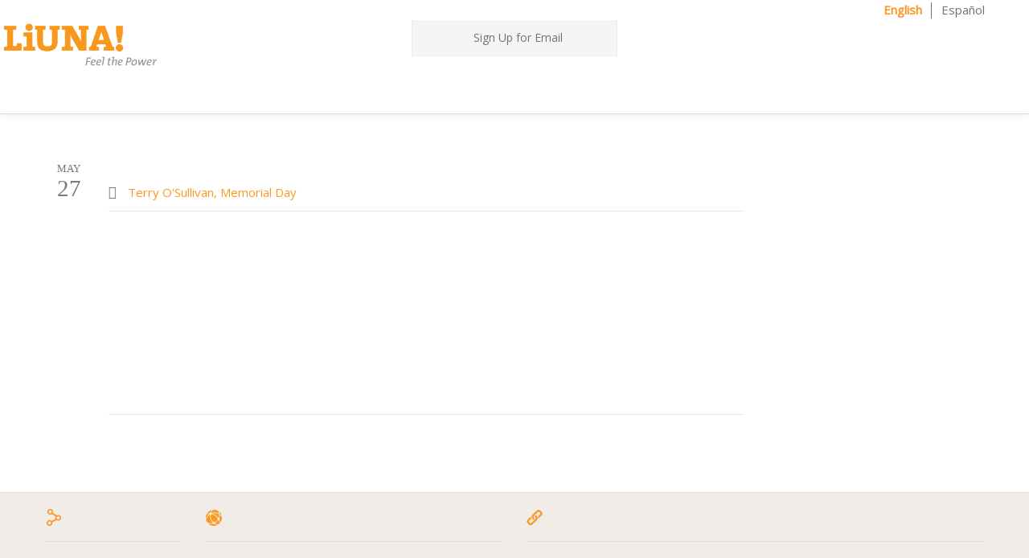

--- FILE ---
content_type: text/html; charset=utf-8
request_url: https://www.liuna.org/blog/post/on-memorial-day--give-thanks-to-those-who-serve
body_size: 15873
content:
<!DOCTYPE html PUBLIC "-//W3C//DTD XHTML 1.0 Transitional//EN" "http://www.w3.org/TR/xhtml1/DTD/xhtml1-transitional.dtd">
<html lang="en" xmlns="http://www.w3.org/1999/xhtml">
<head>
<meta name="robots" content="noindex">
<meta name="google-site-verification" content="https://plus.google.com/102725781194737143361">
<meta name="viewport" content="width=device-width, initial-scale=1.0, maximum-scale=1.0, user-scalable=0">
<link rel="SHORTCUT ICON" href="https://dcf54aygx3v5e.cloudfront.net/d7021408-671f-42fa-837e-deb20a6b3d76/940b5497-6c28-4083-955b-d050fec07ab4.png">
<link rel="alternate" type="application/rss+xml" title="RSS feed for Blog" href="//www.liuna.org/blog/rss/feeds">
<title>On Memorial Day - Give Thanks to Those Who Serve - Laborers' International Union of North America</title>
<meta name="description" content="Blog Post View">
<meta name="keywords" content="Blog Post View">
<meta name="twitter:card" content="summary">
<meta property="og:title" content="On Memorial Day - Give Thanks to Those Who Serve">
<meta property="og:description" content="As we look forward to the Memorial Day weekend, we must remember that thousands of members of the ar">
<meta property="og:type" content="blog">
<meta property="og:url" content="http://www.liuna.org/blog/post/on-memorial-day--give-thanks-to-those-who-serve">
<meta name="keywords" content="Terry O'Sullivan,Memorial Day">
<link href="//www.liuna.org/csslint.ashx?id=c4b56335-e784-42b2-8cec-8e8c4e7a8ab3&bust=20250930063504177" rel="stylesheet" type="text/css">
<link href="https://d25bp99q88v7sv.cloudfront.net/0valez8psitwndm/flexblocks/css/custom-flex.css?b=20250930063504177" rel="stylesheet" type="text/css">
<style type="text/css"></style>
<script type="text/javascript">window.host = {},host.uikit = "d25bp99q88v7sv.cloudfront.net/0valez8psitwndm/uikit";host.builder = "create.mopro.com";host.builderstatic = "d25bp99q88v7sv.cloudfront.net/0valez8psitwndm/create";host.wo = {},host.wo.web = "create.mopro.com",host.wo.static = "d25bp99q88v7sv.cloudfront.net/0valez8psitwndm/wo";host.administration = {},host.administration.web = "administration.mopro.com",host.administration.static = "d25bp99q88v7sv.cloudfront.net/0valez8psitwndm/administration";host.old_builder = {},host.old_builder.web = "website.mopro.com",host.old_builder.static = "d25bp99q88v7sv.cloudfront.net/0valez8psitwndm/website";host.checkout = {},host.checkout.web = "selfcheckout.mopro.com",host.checkout.static = "selfcheckout.mopro.com/_static";host.smartbooker = "https://smartbooker.mopro.com";host.pulse = {},host.pulse.web = "pulse.mopro.com",host.pulse.static = "pulse.mopro.com/static";window.apiKey = {},apiKey.Google = "AIzaSyCFfuSZggn_5aOlynzB841LnsfbTAsJ_So",apiKey.Bitly = "R_7b8b52174ee449c5ba2777e589cbf8f5",apiKey.Recaptcha = "",apiKey.Segment = "N3lCJIJMfuUmGIgrRHxoVxDxp6rBglT2";apiKey.IPInfo = "d4b1c52d60777c";window.cred = {},cred.bitly = "mobit5";window.url = {},url.getService = {},url.getService.administration = "https://administrationapi.mopro.com/Administration.svc";url.getService.appsetting = "https://appsettingapi.mopro.com/AppSetting.svc";url.getService.checkout = "https://checkoutapi.mopro.com/Checkout.svc";url.getService.dashboard = "https://contentdelieveryapi.mopro.com/ContentDelivery.svc";url.getService.builder = "https://builderapi.mopro.com/Builder.svc";url.getService.websiteoutput = "https://websiteoutputapi.mopro.com/WebsiteOutput.svc";url.setService = "https://coreapi.mopro.com/Core.svc";url.bitly = "https://api-ssl.bitly.com/v3/shorten";url.api = {},url.api.ecommerce = "https://ecommerceapi.mopro.com/api/v1";url.api.oauth = "https://oauthapi.mopro.com/api";url.api.rewards = "https://rewardapi.mopro.com/api/v1";url.api.idx = "https://idxapi.cml.ai/api/v1";url.api.socialpublisher = "https://socialapi.mopro.com/api/v1";url.api.revisionintake = "https://pulseapi.mopro.com/api/v2";window.app = {},app.lang = "en_US";window.CacheKey = "v679";window.config = {};config.isAdmin = "false";config.UserID = "00000000-0000-0000-0000-000000000000";config.AccessTokenID = "00000000-0000-0000-0000-000000000000";config.ProjectID = "644583a2-6548-40b6-b006-e8302f169937";config.SiteID = "b28e86ea-a18d-4037-b2c3-444497aa5f3d";config.IsPublish = "1";config.Domain = "www.liuna.org";window.flexjson = "{\"PreviousColorOverlay\":\"\",\"PreviousSecondColorOverlay\":\"\",\"RowWidth\":\"\",\"RowHeight\":\"\",\"SCRowCount\":\"\",\"Alignment\":1,\"HorizontalAlignment\":0,\"ForegroundImageThumbnailTypeID\":800,\"BackgroundImageThumbnailTypeID\":1500,\"ForegroundImagePositionTypeID\":11,\"GradiantDirection\":1,\"SVGGradiantDirection\":1,\"SVGPositioning\":11,\"SVGWidth\":1,\"SVGheight\":1,\"SVGRotation\":0,\"IsBlur\":0,\"IsContainerBGFixed\":0,\"BackgroundType\":\"\",\"PrimaryColorMappingType\":0,\"SecondaryColorMappingType\":0,\"SVGPrimaryColorMappingType\":0,\"SVGSecondaryColorMappingType\":0,\"SVGPrimaryColorOverlay\":\"\",\"SVGSecondColorOverlay\":\"\",\"ColorOverlay\":\"\",\"SecondColorOverlay\":\"\",\"PaddingTop\":0,\"PaddingBottom\":0,\"MobilePaddingTop\":0,\"MobilePaddingBottom\":0,\"ExtendedClass\":\"\",\"IsImported\":0,\"ContentAlignmentTypeID\":0,\"IsPaddingLocked\":0,\"HasNoSpanPadding\":0,\"IsMopadExempt\":0,\"AccentColor\":\"\",\"ColorTheoryExempt\":0,\"DoOverlayColorTheory\":0,\"ShowMainSvgBackground\":0,\"DoLockDecoration\":0,\"DoGrayscaleSVG\":0,\"BlockType\":0,\"BlockTypeDescription\":\"\",\"BlockContainerTypeDescription\":\"\",\"BlockCategory\":0,\"BlockCategoryDescription\":\"\",\"BlockSubCategory\":0,\"BlockDescription\":\"\",\"ItemCount\":0,\"IsLive\":0,\"IsComingSoon\":0,\"IsDisplayed\":0,\"CoverPhotoURL\":\"\",\"IsFlairHidden\":0,\"BlockPrimaryColor\":\"\",\"BlockSecondaryColor\":\"\",\"SlideInterval\":0,\"MuteSlider\":0,\"MobileBackgroundPhotoURL\":\"\",\"HideonEmbed\":0,\"HasAutoFlexPadding\":0,\"SetMobilePaddingZero\":0,\"IsHiddenDesktop\":0,\"IsHiddenMobile\":0,\"TagTypeID\":0,\"TagMappingID\":\"\",\"Keywords\":\"\",\"DisplayName\":\"\",\"AllowAI\":1,\"PaddingLeft\":0,\"PaddingRight\":0,\"ConfigPropertyJSON\":\"\",\"IsGlobalBlock\":0,\"IsMarginLocked\":0,\"MarginTop\":0,\"MarginRight\":0,\"MarginBottom\":0,\"MarginLeft\":0,\"ContentItemID\":null,\"SvgFileID\":\"00000000-0000-0000-0000-000000000000\",\"SvgFileURL\":\"\",\"CoverPhotoID\":\"00000000-0000-0000-0000-000000000000\",\"StylePackageID\":\"00000000-0000-0000-0000-000000000000\",\"MobileBackgroundPhotoID\":\"00000000-0000-0000-0000-000000000000\"}";window.IsGoogUA = 0;</script>
<script type="text/javascript">window.SiteID = "b28e86ea-a18d-4037-b2c3-444497aa5f3d";window.SitePageID = "c4b56335-e784-42b2-8cec-8e8c4e7a8ab3";</script>
<script type="text/javascript" src="//d25bp99q88v7sv.cloudfront.net/0valez8psitwndm/uikit/_js/lib/require.js?b=v679"></script>
<script type="text/javascript" src="//d25bp99q88v7sv.cloudfront.net/0valez8psitwndm/wo/_js/app.js?b=v679"></script>
<script type="text/javascript">require(["page"],function(p){});</script>
<script eb="" type="text/javascript">require(["https://use.typekit.com/kqy3qot.js"], function () { try {Typekit.load({async:false});}catch(e){}});</script>
<script type="text/javascript">(function(i,s,o,g,r,a,m){i["GoogleAnalyticsObject"]=r;i[r]=i[r]||function(){(i[r].q=i[r].q||[]).push(arguments)},i[r].l=1*new Date();a=s.createElement(o),m=s.getElementsByTagName(o)[0];a.async=1;a.src=g;m.parentNode.insertBefore(a,m)})(window,document,"script","https://www.google-analytics.com/analytics.js","ga");ga("create", "UA-19512137-1", "auto");ga("send", "pageview");</script>


<script async="" src="https://www.googletagmanager.com/gtag/js?id=G-EXVP529VD4"></script>
<script>
  window.dataLayer = window.dataLayer || [];
  function gtag(){dataLayer.push(arguments);}
  gtag('js', new Date());

  gtag('config', 'G-EXVP529VD4');
</script>


<meta name="google-site-verification" content="ydogHa5Mwqz6qO-r9YsJNSn4nMGbpQyM2LwBIaUvhqQ">

<meta name="facebook-domain-verification" content="lhx86lqfbmxi62jgzgpximmp0yw2ic">


<meta name="msvalidate.01" content="4040D08D37777149F0778C09DF9682CF">


<link href="https://fonts.googleapis.com/css?family=Open+Sans" rel="stylesheet">


<style>
a {
font-family: 'Open Sans', sans-serif!important;
}
p {
font-family: 'Open Sans', sans-serif!important;
}
h1 { 
font-family: 'Open Sans', sans-serif!important;
}
h2 {
font-family: 'Open Sans', sans-serif!important;
}
h3 {
font-family: 'Open Sans', sans-serif!important;
}
h4 {
font-family: open-sans-1!important;
}
H5 {
font-family: 'Open Sans', sans-serif!important;
}
h6 {
font-family: 'Open Sans', sans-serif!important;
}
.style-j5cvxls2[data-state~="fixedPosition"] {
    display: none;
}
blockquote p {
    margin-bottom: 0;
    font-size: 15px;
    font-weight: 300;
    line-height: 20px;
}
blockquote {
    padding: 0 0 0 15px;
    margin: 0 0 20px;
    border-left: 5px solid #f99721;
}
.gtranslate_wrapper {
    max-width: 1170px;
    margin-right: auto;
    margin-left: auto;
    text-align: right;
    position: relative;
}

.gtranslate_wrapper a {
    color: #727272;
    margin: 0 0 0 20px;
}

.gtranslate_wrapper a.gt-current-lang {
    color: #fc9721;
    font-weight: normal;
}

.gtranslate_wrapper:before {
    content: "";
    position: absolute;
    width: 1px;
    height: 20px;
    background: #727272;
    top: 50%;
    right: 66px;
    transform: translateY(-50%);
}
.headerContainer .header-actions .translator {
    display: none !important;
}
@media only screen and (max-width: 979px) {
	.headerContainer .header-actions {
        display: block !important;
    }
    .headerContainer .header-actions > div {
        display: block !important;
    }
	.headerContainer .h-nav .nav li a {
		white-space: nowrap;
	}
	.headerContainer .h-nav .nav li .dropdown-menu {
		margin: 0 !important;
	}
	.headerContainer .htoggle-menu {
		top: 20px !important;
	}
	.headerContainer .htoggle-menu p {
		width: 45px !important;
	}
}
</style>

<div class="gtranslate_wrapper"></div>
<script>window.gtranslateSettings = {"default_language":"en","native_language_names":true,"detect_browser_language":true,"url_structure":"sub_domain","languages":["en","es"],"wrapper_selector":".gtranslate_wrapper"}</script>
<script src="https://cdn.gtranslate.net/widgets/latest/ln.js" defer=""></script>
<script type="application/ld+json">{
  "@context": "https://schema.org",
  "@graph": [
    {
      "@type": "Organization",
      "@id": "https://www.liuna.org/#organization",
      "name": "Liuna International",
      "url": "https://www.liuna.org",
      "description": ""
    },
    {
      "@type": "WebSite",
      "@id": "https://www.liuna.org/#website",
      "url": "https://www.liuna.org",
      "name": "Liuna International Website",
      "publisher": {
        "@id": "https://www.liuna.org/#organization"
      }
    },
    {
      "@type": "LocalBusiness",
      "@id": "https://www.liuna.org/#localbiz",
      "name": "Liuna International",
      "address": {
        "@type": "PostalAddress",
        "streetAddress": "905 16th Street Northwest",
        "addressLocality": "Washington",
        "addressRegion": "District of Columbia",
        "postalCode": "20006",
        "addressCountry": "United States"
      },
      "telephone": "2027378320"
    },
    {
      "@type": "WebPage",
      "@id": "http://www.liuna.org/blog/post/on-memorial-day--give-thanks-to-those-who-serve/#webpage",
      "name": "On Memorial Day - Give Thanks to Those Who Serve",
      "url": "http://www.liuna.org/blog/post/on-memorial-day--give-thanks-to-those-who-serve",
      "description": "As we look forward to the Memorial Day weekend, we must remember that thousands of members of the ar",
      "publisher": {
        "@id": "https://www.liuna.org/#organization"
      }
    }
  ]
}</script>
</head>
<body class="headerLayout14 ">
<div id="mainHeaderContainer" class="headerContainer">


<input name="ctl01$hdnStoreID" type="hidden" id="ctl01_hdnStoreID" value="eb55a05b-bf3b-4139-b2dc-10b30a26fafd">
<input name="ctl01$hdnSitePageID" type="hidden" id="ctl01_hdnSitePageID" value="0425c76f-7879-4e95-bd7d-5292aaf87f0c">
<div id="ctl01_divHeaderModule" class="h-hide header-layout-14" data-sitepagemoduleid="72c9f9e2-4f5a-43d6-ab8c-2c6f0b388024" data-sitepageid="0425c76f-7879-4e95-bd7d-5292aaf87f0c" data-path="header%2fv2%2fucHeaderDefault.ascx" data-moduletemplateid="65732b3c-1899-471c-b305-7c6f0bda8214">
<div class="user-action-header">
        <div class="mainContainer">
<div class="header-actions-container">
    
    <div class="header-actions">
        
        
        
        <div class="translator">
<a id="ctl01_idLang" class="notranslate" onclick="Header.selectLanguage(this)" style="display:inline-block" data-value="es">Espa&#241;ol</a>
<div id="divlanguageDropDown" class="dropdown-block language-dropdown notranslate">               
    
</div>
        </div>
        
        <div id="ctl01_divLoginContainer" class="loginContainer">

<div id="ctl01_lnkUser" href="javascript:void(0);" class="gamification-notification no-notifications" isgamify="false">
    
    <a id="ctl01_lnkLoginLink" class="loginLink" title="Log in / Sign up" href="https://www.liuna.org/get-emails">Log in / Sign up</a> 
</div>

 
 
        </div>
        
        
    </div>
</div>
        </div>
    </div>
    <div class="mainContainer">
        <div id="ctl01_divMenu" class="htoggle-menu" onclick="Header.horzToggleClass()" style="display:none;">
        <p class="toggle-text"><i class="fa fa-navicon fa-lg mobilePillNav"></i></p>
        </div>
        <div class="divTitleContainer">
<div id="ctl01_divLogo" class="logoDiv">
    <a href="///www.liuna.org/" id="ctl01_lnkHeaderLogo" target="_self" title="Website Home Page">                    
        <img id="imgHeaderLogo" alt="image" src="https://d3ciwvs59ifrt8.cloudfront.net/e8303336-ed6e-47f1-938f-e58b71780e1f/dac891d2-ae43-4c7d-b9bb-345e1525051e_m.png">
    </a>
</div>
        </div>
    </div>
    <div id="ctl01_navigationBlock" class="h-nav">
        <div class="mainContainer">
<div class="subnav">
    <ul class="nav nav-pills">
        
    <li id="ctl01_rptHeaderMenu_ctl00_liMenuItem" class=" js-sitepage-menu-link " data-sitepageid="cb37309c-ae8a-43bd-9ca6-3685399cb9c6"><a href="//www.liuna.org/" id="ctl01_rptHeaderMenu_ctl00_lnkMenuItem">
        Home
    </a></li>
    
    
    
    
    
    
    
    
    
    
    
    
    
    
    
    
    
    
    
    
    
    
    
    
    
    
    
    
    
    
    
    
    
    
    
    
    
    
    
    
    
    
    
    
    
    
    
    
    
    
    
    
    
    
    
    
    
    
    
    
    
    
    
    
    
    
    
    
    
    
    
    
    
    
    
    
    
    
    
    
    
    
    
    
    
    
    
    
    
    
    
    
    
    
    
    
    
    
    
    
    
    
    
    
    
    
    
    
    
    
    
    
    
    
    
    
    
    
    
    
    
    
    
    
    
    
    
    
    
    
    
    
    
    
    <li id="ctl01_rptHeaderMenu_ctl135_liMenuItem" data-event="hover" class="dropdown first js-sitepage-menu-link " data-sitepageid="e7e2956f-fcbf-4d0d-a8cb-8af8ed818fc6"><a href="//www.liuna.org/about" id="ctl01_rptHeaderMenu_ctl135_lnkMenuItem" data-toggle="dropdown" class="dropdown-toggle">
        About
    <b class="caret"></b></a><ul class="dropdown-menu"><li class=""><a class="" href="//www.liuna.org/history" target="">History</a></li><li class=""><a class="" href="//www.liuna.org/how-to-join" target="">How to Join</a></li><li class=""><a class="" href="//www.liuna.org/leadership" target="">Leadership</a></li><li class=""><a class="" href="//www.liuna.org/liuna-structure" target="">LIUNA Structure</a></li><li class=""><a class="" href="//www.liuna.org/great-projects" target="">Great Projects</a></li></ul></li>
    
    
    
    
    
    
    
    
    
    
    
    
    
    
    
    
    
    
    
    <li id="ctl01_rptHeaderMenu_ctl155_liMenuItem" data-event="hover" class="dropdown js-sitepage-menu-link " data-sitepageid="1ebe8ff1-c873-41bc-99d1-09f4db23c203"><a href="//www.liuna.org/issues" id="ctl01_rptHeaderMenu_ctl155_lnkMenuItem" data-toggle="dropdown" class="dropdown-toggle">
        Issues
    <b class="caret"></b></a><ul class="dropdown-menu"><li class=""><a class="" href="//www.liuna.org/apprenticeship" target="">Apprenticeship</a></li><li class=""><a class="" href="//www.liuna.org/prevailing-wage-and-davis-bacon" target="">Davis Bacon and Prevailing Wages</a></li><li class=""><a class="" href="//www.liuna.org/energy" target="">Energy</a></li><li class=""><a class="" href="//www.liuna.org/hire-local" target="">Hire Local</a></li><li class=""><a class="" href="//www.liuna.org/publicemployees" target="">Public Employees</a></li><li class=""><a class="" href="//www.liuna.org/protect-and-strengthen-health-care" target="">Protect and Strengthen Health Care</a></li><li class=""><a class="" href="//www.liuna.org/project-labor-agreements" target="">Project Labor Agreements</a></li><li class=""><a class="" href="//www.liuna.org/retirement-security" target="">Retirement Security</a></li><li class=""><a class="" href="//www.liuna.org/rtw" target="">So Called Right to Work</a></li><li class=""><a class="" href="//www.liuna.org/transportation" target="">Transportation</a></li><li class=""><a class="" href="//www.liuna.org/voting-rights" target="">Voting Rights</a></li><li class=""><a class="" href="//www.liuna.org/immigration" target="">Immigration</a></li><li class=""><a class="" href="//www.liuna.org/wage-theft" target="">Wage Theft</a></li><li class=""><a class="" href="//www.liuna.org/water" target="">Water</a></li></ul></li>
    
    
    
    
    
    
    
    
    
    
    
    
    
    
    
    
    
    
    
    
    
    
    
    
    
    
    
    
    <li id="ctl01_rptHeaderMenu_ctl184_liMenuItem" class="active js-sitepage-menu-link " data-sitepageid="0425c76f-7879-4e95-bd7d-5292aaf87f0c"><a href="//www.liuna.org/news" id="ctl01_rptHeaderMenu_ctl184_lnkMenuItem" class="active">
        News
    </a></li>
    
    
    
    
    
    
    
    
    
    
    <li id="ctl01_rptHeaderMenu_ctl195_liMenuItem" data-event="hover" class="dropdown js-sitepage-menu-link " data-sitepageid="de342507-3e03-47ff-b443-992e0b226057"><a href="//www.liuna.org/liuna-leaders" id="ctl01_rptHeaderMenu_ctl195_lnkMenuItem" data-toggle="dropdown" class="dropdown-toggle">
        For LIUNA Leaders
    <b class="caret"></b></a><ul class="dropdown-menu"><li class=""><a class="" href="//www.liuna.org/documents-and-resources" target="">Documents and Resources</a></li><li class=""><a class="" href="//www.liuna.org/retirees" target="">Retirees</a></li><li class=""><a class="" href="//www.liuna.org/officers-site" target="">Officers' Site</a></li><li class=""><a class="" href="//www.liuna.org/training-and-education" target="">Training and Education</a></li><li class=""><a class="" href="//www.liuna.org/style" target="">LIUNA Style Guide</a></li></ul></li>
    
    
    
    
    
    
    
    
    
    
    
    
    
    
    
    
    
    
    
    
    
    
    
    
    
    
    
    
    
    
    
    
    
    
    <li id="ctl01_rptHeaderMenu_ctl230_liMenuItem" data-event="hover" class="dropdown js-sitepage-menu-link " data-sitepageid="c5c73240-9315-4809-9bba-2353777f99ed"><a href="//www.liuna.org/members" id="ctl01_rptHeaderMenu_ctl230_lnkMenuItem" data-toggle="dropdown" class="dropdown-toggle">
        Members
    <b class="caret"></b></a><ul class="dropdown-menu"><li class=""><a class="" href="//www.liuna.org/thelaborer" target="">The Laborer</a></li><li class=""><a class="" href="//www.liuna.org/liuna-difference" target="">LIUNA Difference</a></li><li class=""><a class="" href="//www.liuna.org/training" target="">Training and Education</a></li><li class=""><a class="" href="https://portals.liuna.org/maternitydisability" target="_blank">Maternity Disability Benefits</a></li><li class=""><a class="" href="//www.liuna.org/get-involved" target="">Get Involved</a></li><li class=""><a class="" href="//www.liuna.org/find-a-local" target="">Find a Local</a></li><li class=""><a class="" href="//www.liuna.org/member-discounts" target="">Member Discounts</a></li><li class=""><a class="" href="//www.liuna.org/retirees" target="">Retirees</a></li><li class=""><a class="" href="//www.liuna.org/pension-health-welfare" target="">Pension, Health & Welfare</a></li><li class=""><a class="" href="//www.liuna.org/how-to-join" target="">How to Join</a></li></ul></li>
    
    
    
    
    
    
    
    
    
    
    
    
    
    
    
    <li id="ctl01_rptHeaderMenu_ctl246_liMenuItem" data-event="hover" class="dropdown js-sitepage-menu-link " data-sitepageid="03d15bbb-f324-424a-9746-e5e46964b931"><a href="//www.liuna.org/contractors" id="ctl01_rptHeaderMenu_ctl246_lnkMenuItem" data-toggle="dropdown" class="dropdown-toggle">
        Contractors
    <b class="caret"></b></a><ul class="dropdown-menu"><li class=""><a class="" href="//www.liuna.org/contact-find-a-local" target="">Contact - Find a Local</a></li><li class=""><a class="" href="//www.liuna.org/workforce-and-training" target="">Workforce and Training</a></li><li class=""><a class="" href="//www.liuna.org/yourpartner" target="">Your Partner</a></li><li class=""><a class="" href="//www.liuna.org/agreements" target="">National Agreements</a></li><li class=""><a class="" href="//www.liuna.org/health-and-welfare" target="">Health and Welfare Benefits</a></li><li class=""><a class="" href="//www.liuna.org/work-we-do" target="">Work We Do</a></li><li class=""><a class="" href="//www.liuna.org/why-work-with-liuna" target="">Why Work With LIUNA?</a></li><li class=""><a class="" href="//www.liuna.org/code-of-performance" target="">Code of Performance</a></li></ul></li>
    
    
    
    
    
    
    
    
    
    
    
    <li id="ctl01_rptHeaderMenu_ctl258_liMenuItem" class="js-sitepage-menu-link  last" data-sitepageid="ed94208b-56ef-42c4-a3a7-6e351ed6d39a"><a href="//www.liuna.org/contact-us" id="ctl01_rptHeaderMenu_ctl258_lnkMenuItem">
        Contact Us
    </a></li>
    
    
    
    
    
    
    
    
    
    
    
    
    
    
    
    
    
    
    
    
    
    
        <li id="ctl01_divCall2Action" class="call2Action">
<div>
    
    <a id="ctl01_lnkCallToActionLink" class="btn" href="//www.liuna.org/find-a-local">Find a Local</a>
</div>
        </li>
    </ul>
</div>
        </div>
    </div>
</div>
<script type="text/javascript">
    require(["headerv1", "selectik","jquery"], function (headerv1,slctik,$) {
          Header = headerv1;
        Header.ProjectID ="644583a2-6548-40b6-b006-e8302f169937";
        Header.StoreID = "eb55a05b-bf3b-4139-b2dc-10b30a26fafd";
        Header.IsPublish = 1;
        Header.IsIDXEnabled= 0;
        Header.UserID= "00000000-0000-0000-0000-000000000000";
        Header.IndustryTypeID= 1063;
        Header.SitePageUrls= ('{"shoppingcarturl":"","cartcheckouturl":"","itemprofileurl":"","itemcatalogurl":"","menucatalogurl":"","purchasehistoryurl":"//www.liuna.org/purchase-history","purchasehistoryloginurl":"//www.liuna.org/pw-test","homepageurl":"//www.liuna.org/bif-now","propertypageurl":""}');
        Header.initEl('ctl01_divHeaderModule', '0');
        Header.loadSelectik();
        Header.loadShoppingJS('http://website.mopro.com/BuilderModules/scripts/ShoppingCart/ModuleShoppingCart.js', '1063');  
    });  
</script> 


<div data-sitepagemoduleid="c1ad89d7-cc0b-46d9-a1e1-c5ad79bc27ff" class="mod-embed-iframe mopad-exempt embed-layout-1">
<div class="mod-embed-iframe">
<style type="text/css">
@media print {.mod_article-7e185408-4249-4a55-83f6-6ecd8fc49043,
.mod_article-203876f4-9cd0-4ad7-a81e-845e41936f2c,
.mod-twitter,
.span3 .mod-divider {
display:none;
}
 
}
</style>
</div>
</div>


<div data-sitepagemoduleid="1eba42fc-bea1-4f65-a1e7-1438f47821e1" class="mod-embed-iframe mopad-exempt embed-layout-1">
<div class="mod-embed-iframe">

<style>
.mod-embed-iframe { margin: 0 }
.nav li:hover .dropdown-menu {
    display: block;
}
div[class*="header"] {
    position: relative;
    z-index: 3!important;
}
</style>

<script>
require(["jquery"], function($) {
  $(document).ready(function() {
    $(".nav li > a").on("click", function() {
      var page = $(this).attr("href");
      window.location.href = page;
    });
  });
});
</script>

<script>
   document.getElementById("ctl01_lnkLoginLink").innerHTML= "Sign Up for Email";
   var a = document.querySelector('a[href="https://www.liuna.org/signup"]');
if (a) {
  a.setAttribute('href', 'http://www.liuna.org/signup');
 a.setAttribute('target', '_blank');
}
</script>
</div>
</div>


<div id="ctl01_paddingWrapper" class="mod-padding hide-space-mobile" style="height: 20px;" data-sitepagemoduleid="318d909f-6346-49b6-943b-e1af16a8d705" sitepagemoduleid="318d909f-6346-49b6-943b-e1af16a8d705" data-moduletemplateid="071377d1-bd80-467b-880c-1a56cf6298af"></div>


<div data-sitepagemoduleid="3667166c-f89d-40d1-9fab-ed3cf0644ea1" class="mod-embed-iframe mopad-exempt embed-layout-1">
<div class="mod-embed-iframe">
<style>
.header-layout-14 .user-action-header .mainContainer {
    width: 20%;
}
</style>
</div>
</div>

</div>
<div class="centerContainer noBG" data-id="centerContainer">
<div class="mainContainer">
<div class="container">

<div class="row">
<div class="dynamicColumn span9" data-span="9">


<div id="ctl01_wrapper" class="blog-post mopad-exempt clearfix" data-sitepagemoduleid="b738b728-9403-4aaf-922c-22d1671b93f0" data-moduletemplateid="9047c580-a312-41e3-bf6d-14b461ea67b1">
    
    <div class="post-date">
        <span class="post-month">May  </span> <span class="post-day">27  </span>
    </div>
    
    
    <div class="mod-header">
        
        <h3 id="ctl01_h3HeaderPost">On Memorial Day - Give Thanks to Those Who Serve</h3>
        
    </div>
    
    
    <div id="ctl01_divTags" class="post-tags">
        
    <a id="ctl01_rptTags_ctl00_lnkTags">Terry O'Sullivan,</a>
    <a id="ctl01_rptTags_ctl01_lnkTags">Memorial Day</a>
    </div>
    
    
    <div id="ctl01_divPostDescription" class="post-description clearfix" data-contentitemid="a7def432-820c-459f-8171-6595d047b328"><p>As we look forward to the Memorial Day weekend, we must remember that thousands of members of the armed services are far from home and family, and many are in or near war-zones. They yearn for the sounds of their children and spouses, and the everyday comforts we often take for granted. They are willing to give all &ndash; sometimes with the ultimate sacrifice of their lives &ndash; for our democracy and for our freedom. We owe a solemn debt of gratitude to all of our veterans on Memorial Day.</p><br><p>On behalf of the entire LIUNA General Executive Board, I wish each and every one of you an enjoyable Memorial Day weekend and hope that you will also take time to remember those who have served and give thanks.</p></div>
    
    
    <div id="ctl01_divPostDate" class="post-info" publisheddatetime="5/27/2016 7:53:00 AM" isconvertrequired="1"><p>Posted on 05/27/2016 at 07:53 AM</p></div>
    <div class="share">
        <ul>
<li id="ctl01_liFacebook" class="share-facebook rewards">
    <a id="ctl01_lnkBlogFacebook">
        <div class="socialMediaSharingCls facebook hide"></div>
        <div id="ctl01_like" class="fb-like btn-facebook-like" data-send="false" data-layout="button_count" data-width="90" data-show-faces="false" data-href="http://www.liuna.org/blog/post/on-memorial-day--give-thanks-to-those-who-serve" data-title="On Memorial Day - Give Thanks to Those Who Serve"></div>
        
    </a>
</li>
<li id="ctl01_liTwitter" class="share-twitter">
    <a id="ctl01_lnkBlogTwitter">
        <div id="ctl01_aTweetButton" href="https://twitter.com/share" data-related="360MOpro" data-hashtags="Terry O&#39;Sullivan,Memorial Day" data-url="http://www.liuna.org/blog/post/on-memorial-day--give-thanks-to-those-who-serve" data-text="On Memorial Day - Give Thanks to Those Who Serve">
  <img src="//d25bp99q88v7sv.cloudfront.net/0valez8psitwndm/wo/_css/_images/social-icon-tweet.png" alt="Share on Twitter">
        </div> 
       
    </a>
</li>
<li id="ctl01_liLinkedIn" class="share-linkedin">
    <span id="ctl01_lnkBlogLinkedIn">
        <script type="IN/Share" data-width="100" data-url="http://www.liuna.org/blog/post/on-memorial-day--give-thanks-to-those-who-serve"></script>
    </span>
    
</li>
<li class="share-pintrest">
    <a id="hlPintrest">
        <div id="ctl01_btnPinIt" class="pin-it" data-url="http://www.liuna.org/blog/post/on-memorial-day--give-thanks-to-those-who-serve">
 <img src="//d25bp99q88v7sv.cloudfront.net/0valez8psitwndm/wo/_css/_images/social-icon-pinit.png" alt="Share on Pinterest">
        </div>
        
     </a>
</li>
<li style="display:none;" class="share-email"><a id="ctl01_hlEmailIt">Email It</a></li>
        </ul>
    </div>
    
    
</div>

<script type="text/javascript">
    require(["blogv1"], function ( blogv1) {
        //TODO
        blog = blogv1;
        blog.loadModule('1');
    });
</script>
</div><div class="dynamicColumn span3" data-span="3">
<div id="divWrapSocialPlugin" class="subscription-block" data-sitepagemoduleid="af2882f6-0b2e-4736-8c41-7b1e8610553a">
    
    
    <ul class="subscribtion-link clearfix">
        
        
        
    </ul>
</div>

<div id="ctl01_wrapper" class="categories mopad-exempt clearfix" data-sitepagemoduleid="eb058da7-f0de-498b-b072-8d20ebbee22b" data-moduletemplateid="ab65e246-78b6-442b-8145-c16b907fa575">
    <div class="mod-header">
        <h3>Categories</h3>
    </div>
    <ul class="category-list">
        <li id="ctl01_liAll" class="clearfix">
<a id="ctl01_lnkAllBlog" class="clearfix" href="//www.liuna.org/social-posts">
    <span class="pull-left">All</span>
</a>
        </li>
        
    <li class="clearfix">
        <a id="ctl01_rptCategory_ctl00_lnkBlogCategory" class="clearfix" href="//www.liuna.org/blog/cat/general">
<span class="pull-left">General </span>
<span id="ctl01_rptCategory_ctl00_spnPostCount" class="pull-right post-count">2</span></a>
    </li>
    <li class="clearfix">
        <a id="ctl01_rptCategory_ctl01_lnkBlogCategory" class="clearfix" href="//www.liuna.org/blog/cat/liuna">
<span class="pull-left">Liuna </span>
<span id="ctl01_rptCategory_ctl01_spnPostCount" class="pull-right post-count">1</span></a>
    </li>
    </ul>
</div>
</div>
</div>
</div></div></div>
<div class="footerContainer" data-id="footerContainer">
<div class="mainContainer">
<div class="container">

<div class="row">
<div class="dynamicColumn span2" data-span="2">

<div id="modRichTextEditor" class="mod-rte rte-layout-1" contentitemid="28880744-6139-413e-94a9-53959411048d" data-sitepagemoduleid="81bd481e-b676-479b-9502-e7ea3527b56d" data-moduletemplateid="6635fb1c-353c-468d-a351-cefb19792a17">
    <div id="ctl01_divHeader" class="mod-header mopad-exempt">
        <div id="ctl01_divTitleIcon" class="title-icon"><img src="https://dcf54aygx3v5e.cloudfront.net/ca03e98e-a994-4489-9b13-b32169ab17ba/ce960d73-d9d0-4c0c-9233-b0d5e0e6c67e_m.png" id="ctl01_imgTitleIcon"></div>
        <h3 id="ctl01_litRTETitle">Social</h3>
        
    </div>
    
</div>


<div id="ctl01_wrapper" class="mod-divider" data-sitepagemoduleid="851e31ad-658a-4658-96ee-d095dab096bf" data-moduletemplateid="6e128134-9a28-43a0-8ce3-5d81b3961ff0"></div>


<div id="modRichTextEditor" class="mod-rte rte-layout-1" contentitemid="0363f53a-fb78-4edd-8b24-2727b202b5df" data-sitepagemoduleid="3567966c-f892-4616-800a-f9a0aa9ecf10" data-moduletemplateid="6635fb1c-353c-468d-a351-cefb19792a17">
    
    <div id="txtDescription" class="mod-text-wrapper"><p class="fp-el"><a href="https://www.youtube.com/user/liunavideo" target="_blank"><img style="opacity: 1;" src="https://d3ciwvs59ifrt8.cloudfront.net/40bfead6-2449-4f2c-a08a-756c77f59e77/30139570-f19a-4bca-a62c-da7d2fb25103_m.jpg" alt="Youtube Icon" width="27px" height="27px" data-loaded="true"></a><span>&nbsp;</span><a href="https://twitter.com/LIUNA" target="_blank"><img style="opacity: 1;" src="https://d3ciwvs59ifrt8.cloudfront.net/40bfead6-2449-4f2c-a08a-756c77f59e77/0c233e44-97b3-47be-b739-d57587da75fc_m.jpg" alt="X Icon" width="27px" height="27px" data-loaded="true"></a><span>&nbsp;</span><a href="https://www.linkedin.com/company/liuna" target="_blank"><img style="opacity: 1;" src="https://d3ciwvs59ifrt8.cloudfront.net/40bfead6-2449-4f2c-a08a-756c77f59e77/ab67f1bb-e7a4-44f6-8154-33d2de052592_m.jpg" alt="LinkedIn Icon" width="27px" height="27px" data-loaded="true"></a><span>&nbsp;</span><a href="https://www.tiktok.com/@we_are_liuna" target="_blank"><img style="opacity: 1;" src="https://d3ciwvs59ifrt8.cloudfront.net/40bfead6-2449-4f2c-a08a-756c77f59e77/cfbb6891-76ea-43c4-94e3-7163ba31e691_m.jpg" alt="TikTok Icon" width="27px" height="27px" data-loaded="true"></a></p><p class="fp-el"><a href="https://bsky.app/profile/weareliuna.bsky.social" target="_blank"><img style="opacity: 1;" src="https://d3ciwvs59ifrt8.cloudfront.net/40bfead6-2449-4f2c-a08a-756c77f59e77/9ef95090-efd1-4236-8521-e38f73c6a2d6_m.jpg" alt="BlueSky Icon" width="27px" height="27px" data-loaded="true"></a><span>&nbsp;</span><a href="https://www.instagram.com/liunabuilds" target="_blank"><img style="opacity: 1;" src="https://d3ciwvs59ifrt8.cloudfront.net/40bfead6-2449-4f2c-a08a-756c77f59e77/937ec28a-6e39-4ea3-9cbe-a03062b11e4d_m.jpg" alt="Instagram Icon" width="27px" height="27px" data-loaded="true"></a><span>&nbsp;</span><a href="https://www.facebook.com/LaborersInternationalUnionofNorthAmerica" target="_blank"><img style="opacity: 1;" src="https://d3ciwvs59ifrt8.cloudfront.net/40bfead6-2449-4f2c-a08a-756c77f59e77/3e01507d-01c9-4b37-8754-57018e16ffc3_m.jpg" alt="Facebook Icon" width="27px" height="27px" data-loaded="true"></a><span>&nbsp;</span></p></div>
</div>
</div><div class="dynamicColumn span4" data-span="4">

<div id="modRichTextEditor" class="mod-rte rte-layout-1" contentitemid="cf6c3990-5994-4be9-a002-fbd0c721366a" data-sitepagemoduleid="a03fac09-7161-4193-89da-9c86c8067b07" data-moduletemplateid="6635fb1c-353c-468d-a351-cefb19792a17">
    <div id="ctl01_divHeader" class="mod-header mopad-exempt">
        <div id="ctl01_divTitleIcon" class="title-icon"><img src="https://dcf54aygx3v5e.cloudfront.net/ca03e98e-a994-4489-9b13-b32169ab17ba/8e4f0e0c-2631-44a2-bd0d-f6d160549163_m.png" id="ctl01_imgTitleIcon"></div>
        <h3 id="ctl01_litRTETitle">Sitemap</h3>
        
    </div>
    
</div>


<div id="ctl01_wrapper" class="mod-divider" data-sitepagemoduleid="1f375014-bbc0-4efc-9f8a-fb0de81bcfda" data-moduletemplateid="6e128134-9a28-43a0-8ce3-5d81b3961ff0"></div>


<div id="modRichTextEditor" class="mod-rte rte-layout-1" contentitemid="1914f5fe-f5cb-40db-b2c3-dc699277fc14" data-sitepagemoduleid="3c81b080-9c05-4bbc-b4f8-a2ab1aee0090" data-moduletemplateid="6635fb1c-353c-468d-a351-cefb19792a17">
    
    <div id="txtDescription" class="mod-text-wrapper"><table class="full" border="0">
<tbody>
<tr>
<td><span class="bold"><a href="home">Home</a></span></td>
<td><span class="bold"><a href="news">News</a></span></td>
</tr>
<tr>
<td><span class="bold"><a href="about">About</a></span></td>
<td><span class="bold"><a href="issues">Issues</a></span></td>
</tr>
<tr>
<td><span class="bold"><a href="history">History</a></span></td>
<td><span class="bold"><a href="members">Members</a></span></td>
</tr>
<tr>
<td><span class="bold"><a href="how-to-join">How to Join</a></span></td>
<td><span class="bold"><a href="contractors">Contractors</a></span></td>
</tr>
<tr>
<td><span class="bold"><a href="retirees">Retirees</a></span></td>
<td><span class="bold"><font face="Open Sans, sans-serif"><span style="text-decoration-thickness: initial; text-decoration-color: rgb(252, 149, 0);"><span style="text-decoration-thickness: initial; text-decoration-color: rgb(252, 149, 0);"><a href="http://www.liuna.org/contact-us" style=" line-height:30px; font-size:15px; font-family:&quot;Open Sans&quot;, sans-serif; font-weight:700; font-style:normal; letter-spacing:normal; text-transform:none; text-decoration:none solid rgb(252, 149, 0);">Contact Us</a></span></span></font></span></td>
</tr>
<tr>
<td><span class="bold"><a href="privacy-statement">Privacy Statement</a></span></td>
<td>&nbsp;</td>
</tr>
</tbody>
</table></div>
</div>
</div><div class="dynamicColumn span6" data-span="6">

<div id="modRichTextEditor" class="mod-rte rte-layout-1" contentitemid="1f52d6a7-e2a4-442a-81fa-eda6fd14ce36" data-sitepagemoduleid="056f45e7-6cde-473e-abf3-2a80b5bd9976" data-moduletemplateid="6635fb1c-353c-468d-a351-cefb19792a17">
    <div id="ctl01_divHeader" class="mod-header mopad-exempt">
        <div id="ctl01_divTitleIcon" class="title-icon"><img src="https://dcf54aygx3v5e.cloudfront.net/ca03e98e-a994-4489-9b13-b32169ab17ba/82229748-4857-4173-94a9-bbaf785fe6b1_m.png" id="ctl01_imgTitleIcon"></div>
        <h3 id="ctl01_litRTETitle">Links</h3>
        
    </div>
    
</div>


<div id="ctl01_wrapper" class="mod-divider" data-sitepagemoduleid="71cc1a1d-8584-4106-bab2-e0367aa74b18" data-moduletemplateid="6e128134-9a28-43a0-8ce3-5d81b3961ff0"></div>


<div id="modRichTextEditor" class="mod-rte rte-layout-1" contentitemid="acbb7b11-016b-4c46-9725-13047dc497d9" data-sitepagemoduleid="8ce8c481-61ef-40e2-90eb-63151990778c" data-moduletemplateid="6635fb1c-353c-468d-a351-cefb19792a17">
    
    <div id="txtDescription" class="mod-text-wrapper"><table class="full" border="0"><tbody><tr><td><a href="https://aflcio.org/" target="_blank">AFL-CIO</a></td><td><a href="https://www.liunalatinos.org/" target="_blank">LIUNA Latino Caucus</a></td></tr><tr><td><a href="https://www.lhsfna.org/" target="_blank">Laborers' Health &amp; Safety Fund</a></td><td><a href="https://www.liunawomens.com/" target="_blank">LIUNA Women's Caucus</a></td></tr><tr><td><a href="https://www.lnhwf.org/" target="_blank">Laborer's National Health &amp; Welfare Fund</a></td><td><a href="https://faircontracting.org/" target="_blank">NAFC</a></td></tr><tr><td><a href="https://www.laborersrising.org/">Laborers Rising</a></td><td><a href="https://www.npmhu.org/">NPMHU</a></td></tr><tr><td><a href="https://www.lecet.org/" target="_blank">LECET</a></td><td><a href="https://www.unionplus.org/">Union Plus</a></td></tr><tr><td><a href="https://www.liunatraining.org/" target="_blank">LIUNA Training &amp; Education Fund</a></td><td>&nbsp;</td></tr><tr><td><a href="https://www.liunaafricanamericancaucus.com/" target="_blank">LIUNA African American Caucus</a></td><td>&nbsp;</td></tr></tbody></table></div>
</div>
</div>
</div>
</div></div></div>
<div class="subnavContainer">
<div class="mainContainer">
<div class="container">

<div class="row">
<div class="dynamicColumn span12" data-span="12">

<div id="footerHolder" data-sitepagemoduleid="bd3c7f49-2f59-4811-9f69-3de3db8a4ed6" data-moduletemplateid="8cbf6f51-2032-43a2-a551-948effa0271e">

<div id="ctl01_divModFooter" class="subnav footer-layout-1">
    <ul class="nav nav-pills pull-left">
        <li class="brand-static">LiUNA! &copy; 2026</li>
    </ul>
    
    
    <div class="nav-footer">
        
        <a class="back-to-top pull-left">Back to Top</a>
    </div>
    
</div>
</div>
<script type="text/javascript">
    require(["footerv1"], function (FooterV1) {
        var FooterV1 = new FooterV1({
el:'#footerHolder',
SitePageModuleID: "bd3c7f49-2f59-4811-9f69-3de3db8a4ed6",
HasAnimation: 0,
IsPublish: 1
        });
        FooterV1.render();
    });
</script> 
</div>
</div>
</div></div></div>

<input id="SiteID" type="hidden" value="b28e86ea-a18d-4037-b2c3-444497aa5f3d">
<input id="SitePageID" type="hidden" value="c4b56335-e784-42b2-8cec-8e8c4e7a8ab3">
<input id="lang" type="hidden" value="en">
<div id="fb-root"></div>
<script type="text/javascript">require(["fb"], function (FB) {FBAppID = "357097134310266";window.fbAsyncInit = function() {FB.init({ appId: FBAppID, version: "v2.10", cookie: false, status: false, xfbml: true, frictionlessRequests: true });FB.Canvas.setSize({ height: 600 });if(document.getElementById("#big-video-wrap") == null){setTimeout("FB.Canvas.setAutoGrow()", 500);}};});</script>

<link href="https://fonts.googleapis.com/css?family=Montserrat" rel="stylesheet">
<script type="text/javascript">
/* <![CDATA[ */
var google_conversion_id = 1056295264;
var google_custom_params = window.google_tag_params;
var google_remarketing_only = true;
/* ]]> */
</script>
<script type="text/javascript" src="//www.googleadservices.com/pagead/conversion.js"></script>
<noscript>
<div style="display:inline;">
	<img height="1" width="1" style="border-style:none;" alt="" src="//googleads.g.doubleclick.net/pagead/viewthroughconversion/1056295264/?value=0&guid=ON&script=0">
</div>
</noscript>
<style type="text/css">
.camera_fakehover {
max-height:573px !important;
}
[class*="header-layout-"] .h-nav .dropdown-menu {
    margin: 0px 0 0 25px;
}
.h-nav .nav>li>a {
    color: #727272;
    text-decoration: none;
    font-size: 15px!important;
    font-weight: 300;
    padding: 0px;
    margin: 20px 0 0 14px !important;
    font-family: inherit;
}
.header-layout-10 .subnav {
    padding-left: 25%;
    text-align: right;
    margin-bottom: 10px;
}
</style>
<input id="hdnPartnersConfig" type="hidden" value='{"config":[{"partnername":"Mopro","domain":"mopro.com","phone":"844-207-9038","supportembed":true,"issignup":false,"allowgooglelogin":true,"allowfblogin":false,"ismobilesignup":false,"allowcancelaccount":false,"signuptype":31412,"allowmmp":true,"buildmysite":false,"buildframework":false,"purchasedomain":true,"connectdomain":true,"socialwizard":false,"terms":"https://www.mopro.com/standardtc","privacypolicy":"https://www.mopro.com/privacy","supportemail":"proteam@mopro.com","cancelemail":"proteam@mopro.com","tourtype":"web","logo":"https://d3ciwvs59ifrt8.cloudfront.net/d8da335c-eac5-4d57-8adc-3391f18a5c9a/b0e4e6e4-20c8-4f69-b046-93a7c8eab47c_t.png","favicon":"https://d3ciwvs59ifrt8.cloudfront.net/a80e6423-d01d-43ae-9f3f-ad514024480e/473036bf-05e8-4bce-91ee-ab164ed89608_t.png","itune":"https://apps.apple.com/us/app/moprogo/id1289957845","googleplay":"https://play.google.com/store/apps/details?id=com.mopro.directconnect","isoldtemplate":true,"fromemail":"noreply@mopro.com","login-url":"https://my.mopro.com/login","supportcontactform":true,"isblueprintrequired":true,"social":[{"facebook":"https://www.facebook.com/MoproTeam","twitter":"https://twitter.com/MoproTeam","instagram":"https://www.instagram.com/MoproTeam","partner":"http://www.mopro.com/","youtube":"https://www.youtube.com/channel/UCWLOFKymhPPEVBureYaKzSw","connect":{"facebook":true,"twitter":true,"linkedin":true,"yelp":true,"tumblr":true,"foursquare":true,"googlealerts":true,"instagram":true,"googlereviews":true,"pinterest":true},"pinterest":"https://www.pinterest.com/MoproTeam","website":"http://www.mopro.com","linkedin":"https://www.linkedin.com/company/mopro"}],"theme":[{"hexcolor1":"#452BB4","hexcolor2":"#c052dc","hexcolor3":"#c052dc","hexcolor4":"#ffffff","hexcolor5":"#FFFFFF","hexcolor6":"#636363","hexcolor7":"#3F2AB2"}],"videos-url":[{"tesimonialcollector-youtube":"https://www.youtube.com/watch?v=BLpS0Da2RtQ&index=1&list=UUspdS53W1VDxDmPaH4RRq6Q","reputationmanager-youtube":"https://www.youtube.com/watch?v=e_XMxr6gEIU&list=UUspdS53W1VDxDmPaH4RRq6Q&index=3","competitiontracker-youtube":"https://www.youtube.com/watch?v=zebS2wtEiQc&list=UUspdS53W1VDxDmPaH4RRq6Q&index=4","social365-youtube":"https://www.youtube.com/watch?v=c2fSllLozn0&index=2&list=UUspdS53W1VDxDmPaH4RRq6Q"}],"images-url":[{"headerlogo-signupemail":"https://gallery.mailchimp.com/4854487516cdb8cde9ab78849/images/072bc514-d49f-44d5-bcef-4b568e6056ec.jpg","login-image":"https://gallery.mailchimp.com/4854487516cdb8cde9ab78849/images/f9b35807-b338-4f03-b27e-63de3bcefd2b.jpg","testimonialcollector-thumbnail":"https://gallery.mailchimp.com/4854487516cdb8cde9ab78849/images/7a319552-a0a2-4b2f-84ee-ce079f7ce1e9.png","reputationmanager-thumbnail":"https://gallery.mailchimp.com/4854487516cdb8cde9ab78849/images/5babe455-d01d-4c2d-a0fe-ba8285085230.png","competitiontracker-thumbnail":"https://gallery.mailchimp.com/4854487516cdb8cde9ab78849/images/9d60723d-57a3-4a01-b4be-01ecab7afa99.png","social365-thumbnail":"https://gallery.mailchimp.com/4854487516cdb8cde9ab78849/images/63c0041b-485b-4aad-9e0e-43154c586d0e.png"}],"addon":[{"name":"","id":0,"default":false}],"trail":10,"maxtrial":0,"backgroundimage":"https://d3ciwvs59ifrt8.cloudfront.net/b48b5b8d-fde8-4187-9982-ea0adcecc203/03259347-5f54-4155-89f9-1339373cdd31.png","LogoFileID":"00000000-0000-0000-0000-000000000000","BackgroundFileID":"03259347-5f54-4155-89f9-1339373cdd31","TeamID":"998UHD7MJ7","AndroidBundleID":"com.mopro.directconnect","IOSBundleID":"com.mopro.directconnect","AndroidNamespace":"android_app","ShaFingerPrints":"a2:44:bc:ce:d3:28:80:e4:c4:e6:86:b8:bc:92:a6:a1:43:31:a3:f4:9d:b5:87:8e:5a:da:a4:77:db:df:c6:b9","ChangeTrialToActive":"","getreviewconnector":"29154,1051,17151,32621,31452,31455,32612,17152,31431,31432,31433,31434,31435,31447,31448,31449,31450,31451,32614,32615,32616,32617,32626,31558,31559,31561,33646,33647,33648,33649,33650,33653,33654,33656,33658,33659,33663,33664,33665,33666,33667,33668,33671,33673,33674,33677,33679,33680,33682,33683,33684,33686,33687,33688,33689,33690,33691,33693,33694,33697,33699,26868","publisherconnector":"","wizardconnector":"29154,1051,33622,17151,1052,16699","socialconnector":"29154,1051,33622,34797,1052,16699,34874,17151,32621,31452,31455,32612,17152,31431,31432,31433,31434,31435,31447,31448,31449,31450,31451,32614,32615,32616,32617,32626,31558,31559,31561,31563,33646,33647,33648,33649,33650,33653,33654,33656,33657,33658,33659,33662,33663,33664,33665,33666,33667,33668,33671,33673,33674,33676,33677,33679,33680,33682,33683,33684,33686,33687,33688,33689,33690,33691,33693,33694,33696,33697,33699,33645","TCconnector":"29154,1051,17151,32621,31452,31455,32612,17152,31431,31432,31433,31434,31435,31447,31448,31449,31450,31451,32614,32615,32616,32617,32626,31558,31559,31561,31563,33646,33647,33648,33649,33650,33653,33654,33656,33657,33658,33659,33662,33663,33664,33665,33666,33667,33668,33671,33673,33674,33676,33677,33679,33680,33682,33683,33684,33686,33687,33688,33689,33690,33691,33693,33694,33696,33697,33699,33645,26868","RMconnector":"29154,1051,33622,1052,17151,32621,31452,31455,32612,17152,31431,31432,31433,31434,31435,31447,31448,31449,31450,31451,32614,32615,32616,32617,32626,31558,31559,31561,31563,33646,33647,33648,33649,33650,33653,33654,33656,33657,33658,33659,33662,33663,33664,33665,33666,33667,33668,33671,33673,33674,33676,33677,33679,33680,33682,33683,33684,33686,33687,33688,33689,33690,33691,33693,33694,33696,33697,33699,33645","survey":[{"title1":"","title2":""}],"TCWizardSettings":"29154,1051,17151,31434,31451,26868","IsResellerSync":true,"subdomainpostfix":"","socialads":{"googlecommission":{"isenabled":"0","value":"0"}},"TimeZoneTypeID":1125,"websitepreference":[{"buildwebsiteai":false,"buildwebsitetemplate":false}],"delaynotification":[{"typeid":31570,"mins":10080},{"typeid":33766,"mins":10080},{"typeid":31555,"mins":10080}],"stripsupportmode":"","dashboardtype":0,"aitexthelp":true,"manifest":[{"name":"Mopro","short_name":"Mopro","background_color":"#452bb4","theme_color":"#c052dc","is_enabled":false,"icon_192":"https://d3ciwvs59ifrt8.cloudfront.net/7af199a8-4a85-4246-bcb6-9bdcf24bc34f/e46f87cd-109f-490d-8c47-72198c3434df.png","icon_512":"https://d3ciwvs59ifrt8.cloudfront.net/7af199a8-4a85-4246-bcb6-9bdcf24bc34f/e46f87cd-109f-490d-8c47-72198c3434df.png"}]}]}'>
</body>
</html>
<!--
X-Span_Total -> 0.1710045
Body      Module         Header                   72c9f9e2-4f5a-43d6-ab8c-2c6f0b388024              0              Cached    
Body      Module         Text                     81bd481e-b676-479b-9502-e7ea3527b56d              0              Cached    
Body      Module         Blog-Post                b738b728-9403-4aaf-922c-22d1671b93f0              0.0099982      DB        
Body      Module         Embed                    c1ad89d7-cc0b-46d9-a1e1-c5ad79bc27ff              0              Cached    
Body      Module         Divider                  851e31ad-658a-4658-96ee-d095dab096bf              0              Cached    
Body      Module         Embed                    1eba42fc-bea1-4f65-a1e7-1438f47821e1              0.0009982      Cached    
Body      Module         Text                     3567966c-f892-4616-800a-f9a0aa9ecf10              0              Cached    
Body      Module         Spacer                   318d909f-6346-49b6-943b-e1af16a8d705              0              Cached    
Body      Module         Embed                    3667166c-f89d-40d1-9fab-ed3cf0644ea1              0              Cached    
Body      Module         Text                     a03fac09-7161-4193-89da-9c86c8067b07              0.0010035      Cached    
Body      Module         Divider                  1f375014-bbc0-4efc-9f8a-fb0de81bcfda              0.0009986      Cached    
Body      Module         Blog-Categories          eb058da7-f0de-498b-b072-8d20ebbee22b              0.0160001      DB        
Body      Module         Text                     3c81b080-9c05-4bbc-b4f8-a2ab1aee0090              0              Cached    
Body      Module         Text                     056f45e7-6cde-473e-abf3-2a80b5bd9976              0              Cached    
Body      Module         Divider                  71cc1a1d-8584-4106-bab2-e0367aa74b18              0              Cached    
Body      Module         Text                     8ce8c481-61ef-40e2-90eb-63151990778c              0              Cached    
Body      Module         Footer                   bd3c7f49-2f59-4811-9f69-3de3db8a4ed6              0              Cached    
-->
<!-- cached on pg at 1/26/2026 5:01:41 AM --><!--  IsLive=True bSitePresented=False isLoginTokenExist=False isMopadFrame=False isPageCacheAllowed=True IsS3site=False cacheresult=True -->